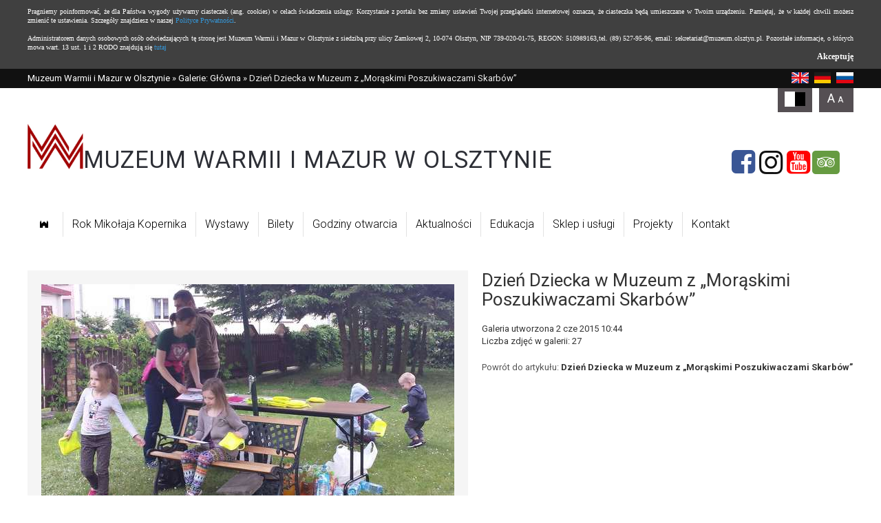

--- FILE ---
content_type: text/html; charset=UTF-8
request_url: https://muzeum.olsztyn.pl/1775-3549,dzien-dziecka-w-muzeum-z-moraskimi-poszukiwaczami-skarbow,20475.html
body_size: 17633
content:

<!doctype html>
<html lang="pl">
<head>
	<meta charset="UTF-8" />
	<meta name="viewport" content="width=device-width, initial-scale=1.0, maximum-scale=1.0" />      	

	
	<title>Dzień Dziecka w Muzeum  z „Morąskimi Poszukiwaczami Skarbów”  - Zdjęcie #20475 - Muzeum Warmii i Mazur w Olsztynie</title>	
	<meta name="description" content="Muzeum Olsztyn" />		
			<link href="/s/gallery-2.0.css" media="screen" rel="stylesheet" type="text/css" />
<link href="https://muzeum.olsztyn.pl/s/www/style.css?v=2024-02-13" media="screen" rel="stylesheet" type="text/css" />
<link href="https://muzeum.olsztyn.pl/s/www/fontello-5dcf9243/css/muzeum_01.css" media="screen" rel="stylesheet" type="text/css" />
<link href="https://muzeum.olsztyn.pl/s/www/style-responsive.css?v=2024-02-07" media="screen" rel="stylesheet" type="text/css" />
<link href="https://muzeum.olsztyn.pl/najnowsze.rss" rel="alternate" type="application/rss+xml" title="Muzeum Warmii i Mazur w Olsztynie - najnowsze artykuły" />	
    <link rel="stylesheet" href="">
    <!--[if IE 7]><link rel="stylesheet" href="https://muzeum.olsztyn.pl/s/www/font/css/muzeum_01-ie7.css"><![endif]-->	
	
		
</head>
<body class="galleries">



<div id="page">
		<header>
			<div id="topbar">
				<div class="site">
					<a id="breadcrumbs-2" href="https://muzeum.olsztyn.pl">Muzeum Warmii i Mazur w Olsztynie</a> &raquo; <a href="/fotogalerie/1/glowna/1">Galerie: Główna</a> &raquo; Dzień Dziecka w Muzeum  z „Morąskimi Poszukiwaczami Skarbów” 	
					<div class="links">		
						<a href="https://branches.wmwm.pl/"><img style="height: 16px; margin-left: 5px;" src="/i/icons/lang/en.png" alt="en" /></a>
						<a href="https://de-branches.wmwm.pl/"><img style="height: 16px; margin-left: 5px;" src="/i/icons/lang/de.png" alt="de" /></a>
						<a href="https://ru-branches.wmwm.pl/"><img style="height: 16px; margin-left: 5px;" src="/i/icons/lang/ru.png" alt="ru" /></a>
					</div>					
				</div>
			</div>

			<div class="site">
				<div id="header">
											<a id="logo" href="/" class="logo">
							<img width="81" height="65" src="/i/www/logo-2024.png?v=1" alt="" />
							<span style="position: relative; bottom: 2px; font-size: clamp(17px, 2.7vw, 36px); letter-spacing: 0.03em;">MUZEUM WARMII I&nbsp;MAZUR W&nbsp;OLSZTYNIE</span>
						</a>

						<p class="icons">
							<a href="https://www.facebook.com/muzeumolsztyn/" class="fb-icon" aria-label="Facebook" target="_blank" rel="noopener nofollow noreferrer">
								<em class="icon-facebook-sq icon"></em>
							</a>

							<a href="https://www.instagram.com/muzeumolsztyn/" class="in-icon" aria-label="Instagram" target="_blank" rel="noopener nofollow noreferrer">
								<em class="icon-instagram icon"></em>
							</a>

							<a href="https://www.youtube.com/@mwim" class="in-icon" aria-label="YouTube" target="_blank" rel="noopener nofollow noreferrer">
								<em class="icon-youtube-squared icon"></em>
							</a>

							<a href="https://www.tripadvisor.com/Attraction_Review-g274748-d12000071-Reviews-Museum_of_Warmia_and_Mazury_in_Olsztyn-Olsztyn_Warmia_Masuria_Province_Northern_.html" class="ta-icon" aria-label="Tripadvisor" target="_blank" rel="noopener nofollow noreferrer">
								<em class="icon-tripadvisor icon"></em>
							</a>        
						</p>
									</div>
			</div>
		
			<div class="site">
				<ul class="main navigation">
    <li>
        <a id="menu-7" href="/"><span class="icon-castle"></span><span style="width: 1px; height: 1px; overflow: hidden; color: transparent; position: absolute; left: 0;">Strona główna</span></a>
    </li>
    <li>
        <a id="menu-354" href="https://muzeum.olsztyn.pl/Rok-Mikolaja-Kopernika/29933-1.html">Rok Mikołaja Kopernika</a>
    </li>
    <li>
        <a id="menu-233" href="/wystawy">Wystawy</a>
    </li>
    <li>
        <a id="menu-226" href="/1109,Ceny-biletow-Olsztyn-Zamek.html">Bilety</a>
    </li>
    <li>
        <a id="menu-304" href="/1124,Godziny-otwarcia-Muzeum-Warmii-i-Mazur-w-Olsztynie.html">Godziny otwarcia</a>
    </li>
    <li>
        <a id="menu-232" href="/Aktualnosci/111-0.html">Aktualności</a>
    </li>
    <li>
        <a id="menu-227" href="/edukacja">Edukacja</a>
    </li>
    <li>
        <a id="menu-228" href="/sklep">Sklep i usługi</a>
    </li>
    <li>
        <a id="menu-235" href="/Projekty/155-0.html">Projekty</a>
    </li>
    <li>
        <a id="menu-314" href="/3299,Kontakt.html">Kontakt</a>
    </li>
</ul>			</div>
		</header>
		
		<main>
			<div id="content" class="site">
				
<div id="gallery">

	<div class="picture">	


	
			
	    	<div id="picture">
				
<img src="https://i.wmwm.pl/00/00/17/75/n/20150601-164244-1280x768-20475.jpg" />
    	   	
<div>
   	<p class="full">
   		<a target="_blank" title="Zobacz zdjęcie w pełnym rozmiarze" href="https://i.wmwm.pl/00/00/17/75/f/20150601-164244-1280x768-20475.jpg">
   			Zobacz zdjęcie w pełnym rozmiarze <img src="/i/icons/gallery.png" />
   		</a>
   	</p>	
   	   	   	<!--  <p>Date: 2015-06-01 16:42:43</p> -->
</div>	


	        </div>
				
	</div>


	<div class="side">
	
		<h1>Dzień Dziecka w Muzeum  z „Morąskimi Poszukiwaczami Skarbów” </h1>

		<div class="description">
			<p>
				Galeria utworzona 2 cze 2015 10:44<br />
				Liczba zdjęć w galerii: 27			</p>
					</div>

			
	
		<div class="addthis_toolbox addthis_default_style"><a class="addthis_button_facebook_like"></a><a class="addthis_button_naszaklasa"></a><a class="addthis_button_google_plusone"></a><a class="addthis_button_wykop"></a><a class="addthis_button_twitter"></a><a class="addthis_button_email"></a><a class="addthis_button_compact"></a><a class="addthis_counter addthis_bubble_style"></a></div><script type="text/javascript" src="http://s7.addthis.com/js/250/addthis_widget.js#username=wmpl"></script>		
		 
		<p class="back2article">
			Powrót do artykułu: <a href="/3549,dzien-dziecka-w-muzeum-z-moraskimi-poszukiwaczami-skarbow.html">Dzień Dziecka w Muzeum  z „Morąskimi Poszukiwaczami Skarbów” </a>
		</p>
				
		
	</div>





	<div id="thumbs" style="display: grid; grid-template-columns: repeat(auto-fit, 100px); gap: 4px;" aria-label="Galeria zdjęć związana z artykułem &ldquo;Dzień Dziecka w Muzeum  z „Morąskimi Poszukiwaczami Skarbów” &rdquo;">
    			<img
				style="cursor: pointer;"
				data-href="/1775-3549,dzien-dziecka-w-muzeum-z-moraskimi-poszukiwaczami-skarbow,20473.html"
				src="https://i.wmwm.pl/00/00/17/75/z1/20150601-164054-1280x768-20473.jpg" 
				alt="" 
			/>
    			<img
				style="cursor: pointer;"
				data-href="/1775-3549,dzien-dziecka-w-muzeum-z-moraskimi-poszukiwaczami-skarbow,20475.html"
				src="https://i.wmwm.pl/00/00/17/75/z1/20150601-164244-1280x768-20475.jpg" 
				alt="" 
			/>
    			<img
				style="cursor: pointer;"
				data-href="/1775-3549,dzien-dziecka-w-muzeum-z-moraskimi-poszukiwaczami-skarbow,20476.html"
				src="https://i.wmwm.pl/00/00/17/75/z1/20150601-164340-1280x768-20476.jpg" 
				alt="" 
			/>
    			<img
				style="cursor: pointer;"
				data-href="/1775-3549,dzien-dziecka-w-muzeum-z-moraskimi-poszukiwaczami-skarbow,20478.html"
				src="https://i.wmwm.pl/00/00/17/75/z1/20150601-164526-1280x768-20478.jpg" 
				alt="" 
			/>
    			<img
				style="cursor: pointer;"
				data-href="/1775-3549,dzien-dziecka-w-muzeum-z-moraskimi-poszukiwaczami-skarbow,20485.html"
				src="https://i.wmwm.pl/00/00/17/75/z1/20150601-171657-1280x768-20485.jpg" 
				alt="" 
			/>
    			<img
				style="cursor: pointer;"
				data-href="/1775-3549,dzien-dziecka-w-muzeum-z-moraskimi-poszukiwaczami-skarbow,20488.html"
				src="https://i.wmwm.pl/00/00/17/75/z1/20150601-175212-1280x768-20488.jpg" 
				alt="" 
			/>
    			<img
				style="cursor: pointer;"
				data-href="/1775-3549,dzien-dziecka-w-muzeum-z-moraskimi-poszukiwaczami-skarbow,20489.html"
				src="https://i.wmwm.pl/00/00/17/75/z1/20150601-175408-1280x768-20489.jpg" 
				alt="" 
			/>
    			<img
				style="cursor: pointer;"
				data-href="/1775-3549,dzien-dziecka-w-muzeum-z-moraskimi-poszukiwaczami-skarbow,20490.html"
				src="https://i.wmwm.pl/00/00/17/75/z1/20150601-182457-1280x768-20490.jpg" 
				alt="" 
			/>
    			<img
				style="cursor: pointer;"
				data-href="/1775-3549,dzien-dziecka-w-muzeum-z-moraskimi-poszukiwaczami-skarbow,20492.html"
				src="https://i.wmwm.pl/00/00/17/75/z1/20150601-182645-1280x768-20492.jpg" 
				alt="" 
			/>
    			<img
				style="cursor: pointer;"
				data-href="/1775-3549,dzien-dziecka-w-muzeum-z-moraskimi-poszukiwaczami-skarbow,20493.html"
				src="https://i.wmwm.pl/00/00/17/75/z1/20150601-183817-1280x768-20493.jpg" 
				alt="" 
			/>
    			<img
				style="cursor: pointer;"
				data-href="/1775-3549,dzien-dziecka-w-muzeum-z-moraskimi-poszukiwaczami-skarbow,20496.html"
				src="https://i.wmwm.pl/00/00/17/75/z1/20150601-184106-1-1280x768-20496.jpg" 
				alt="" 
			/>
    			<img
				style="cursor: pointer;"
				data-href="/1775-3549,dzien-dziecka-w-muzeum-z-moraskimi-poszukiwaczami-skarbow,20497.html"
				src="https://i.wmwm.pl/00/00/17/75/z1/20150601-184115-1280x768-20497.jpg" 
				alt="" 
			/>
    			<img
				style="cursor: pointer;"
				data-href="/1775-3549,dzien-dziecka-w-muzeum-z-moraskimi-poszukiwaczami-skarbow,20498.html"
				src="https://i.wmwm.pl/00/00/17/75/z1/20150601-184120-1280x768-20498.jpg" 
				alt="" 
			/>
    			<img
				style="cursor: pointer;"
				data-href="/1775-3549,dzien-dziecka-w-muzeum-z-moraskimi-poszukiwaczami-skarbow,20499.html"
				src="https://i.wmwm.pl/00/00/17/75/z1/20150601-18412099-1280x768-20499.jpg" 
				alt="" 
			/>
    			<img
				style="cursor: pointer;"
				data-href="/1775-3549,dzien-dziecka-w-muzeum-z-moraskimi-poszukiwaczami-skarbow,20480.html"
				src="https://i.wmwm.pl/00/00/17/75/z1/20150601-165252-1280x768-20480.jpg" 
				alt="" 
			/>
    			<img
				style="cursor: pointer;"
				data-href="/1775-3549,dzien-dziecka-w-muzeum-z-moraskimi-poszukiwaczami-skarbow,20481.html"
				src="https://i.wmwm.pl/00/00/17/75/z1/20150601-165403-1280x768-20481.jpg" 
				alt="" 
			/>
    			<img
				style="cursor: pointer;"
				data-href="/1775-3549,dzien-dziecka-w-muzeum-z-moraskimi-poszukiwaczami-skarbow,20482.html"
				src="https://i.wmwm.pl/00/00/17/75/z1/20150601-165838-1280x768-20482.jpg" 
				alt="" 
			/>
    			<img
				style="cursor: pointer;"
				data-href="/1775-3549,dzien-dziecka-w-muzeum-z-moraskimi-poszukiwaczami-skarbow,20483.html"
				src="https://i.wmwm.pl/00/00/17/75/z1/20150601-170046-1280x768-20483.jpg" 
				alt="" 
			/>
    			<img
				style="cursor: pointer;"
				data-href="/1775-3549,dzien-dziecka-w-muzeum-z-moraskimi-poszukiwaczami-skarbow,20484.html"
				src="https://i.wmwm.pl/00/00/17/75/z1/20150601-171611-1280x768-20484.jpg" 
				alt="" 
			/>
    			<img
				style="cursor: pointer;"
				data-href="/1775-3549,dzien-dziecka-w-muzeum-z-moraskimi-poszukiwaczami-skarbow,20486.html"
				src="https://i.wmwm.pl/00/00/17/75/z1/20150601-172220-1280x768-20486.jpg" 
				alt="" 
			/>
    			<img
				style="cursor: pointer;"
				data-href="/1775-3549,dzien-dziecka-w-muzeum-z-moraskimi-poszukiwaczami-skarbow,20487.html"
				src="https://i.wmwm.pl/00/00/17/75/z1/20150601-174235-1280x768-20487.jpg" 
				alt="" 
			/>
    			<img
				style="cursor: pointer;"
				data-href="/1775-3549,dzien-dziecka-w-muzeum-z-moraskimi-poszukiwaczami-skarbow,20491.html"
				src="https://i.wmwm.pl/00/00/17/75/z1/20150601-182524-1280x768-20491.jpg" 
				alt="" 
			/>
    			<img
				style="cursor: pointer;"
				data-href="/1775-3549,dzien-dziecka-w-muzeum-z-moraskimi-poszukiwaczami-skarbow,20494.html"
				src="https://i.wmwm.pl/00/00/17/75/z1/20150601-183908-1280x768-20494.jpg" 
				alt="" 
			/>
    			<img
				style="cursor: pointer;"
				data-href="/1775-3549,dzien-dziecka-w-muzeum-z-moraskimi-poszukiwaczami-skarbow,20495.html"
				src="https://i.wmwm.pl/00/00/17/75/z1/20150601-184006-1-1280x768-20495.jpg" 
				alt="" 
			/>
    			<img
				style="cursor: pointer;"
				data-href="/1775-3549,dzien-dziecka-w-muzeum-z-moraskimi-poszukiwaczami-skarbow,20474.html"
				src="https://i.wmwm.pl/00/00/17/75/z1/20150601-164121-1-1280x768-20474.jpg" 
				alt="" 
			/>
    			<img
				style="cursor: pointer;"
				data-href="/1775-3549,dzien-dziecka-w-muzeum-z-moraskimi-poszukiwaczami-skarbow,20477.html"
				src="https://i.wmwm.pl/00/00/17/75/z1/20150601-164351-1280x768-20477.jpg" 
				alt="" 
			/>
    			<img
				style="cursor: pointer;"
				data-href="/1775-3549,dzien-dziecka-w-muzeum-z-moraskimi-poszukiwaczami-skarbow,20479.html"
				src="https://i.wmwm.pl/00/00/17/75/z1/20150601-164624-1280x768-20479.jpg" 
				alt="" 
			/>
    	</div>			
	
	<script>
		document.addEventListener('DOMContentLoaded', () => {
			const thumbs = document.querySelector('#thumbs');

			thumbs.addEventListener('click', (e) => {
				if (e.target.nodeName === 'IMG' && e.target.dataset.href) {
					window.location.href = e.target.dataset.href;
				}
			});
		});
	</script>
</div>




    

	

	
	
<div style="clear: both; height: 15px;"></div>	

		
		
		
					</div>	
		</main>

		<footer>
			<div id="footer">
				<div class="bar">
					<div class="site">
												<a class="newsletter-link" href="/newsletter/register">Zapisz się do newslettera <i class="icon-right"></i></a> 
						<!-- <form action="/newsletter/register" class="newsletter" method="get">
							<label for="newsletter-email">Newsletter</label>
							<input type="text" name="email" placeholder="Twój adres e-mail" />
							<button type="submit"><i class="icon-right"></i></button>
						</form> -->
											
						<a href="https://www.facebook.com/pages/Muzeum-Warmii-i-Mazur/168860619799791" class="icon-facebook-sq icon" aria-label="Facebook"></a>
					<!-- <a href="" class="icon-twitter-sq icon"></a>
					<a href="" class="icon-youtube-squared icon"></a> -->    		
					</div>
				</div>
			
				<div class="site">
				
					<ul>
						<li class="header">Oddziały</li>
						<li><a href="https://muzeum.olsztyn.pl/">Muzeum Warmii i Mazur w Olsztynie</a></li>
						<li><a href="https://gazeta.muzeum.olsztyn.pl/">Muzeum "Dom Gazety Olsztyńskiej"</a></li>
						<li><a href="https://przyroda.muzeum.olsztyn.pl/">Muzeum Przyrody</a></li>
						<li><a href="https://lidzbark.muzeum.olsztyn.pl/">Zamek Biskupi w Lidzbarku Warmińskim</a></li>
						<li><a href="https://morag.muzeum.olsztyn.pl/">Muzeum Prus Górnych w Morągu</a></li>
						<li><a href="https://szczytno.muzeum.olsztyn.pl/">Muzeum Mazurskie w Szczytnie</a></li>
						<li><a href="https://mragowo.muzeum.olsztyn.pl/">Muzeum w Mrągowie</a></li>
					</ul>
				
				<ul>
						<li class="header">Mapa strony</li>
						<li class="page7"><a href="/" title="">Strona główna</a></li><li class="page354"><a href="https://muzeum.olsztyn.pl/Rok-Mikolaja-Kopernika/29933-1.html" title="">Rok Mikołaja Kopernika</a></li><li class="page233"><a href="/wystawy" title="">Wystawy</a></li><li class="page226"><a href="/1109,Ceny-biletow-Olsztyn-Zamek.html" title="">Bilety</a></li><li class="page304"><a href="/1124,Godziny-otwarcia-Muzeum-Warmii-i-Mazur-w-Olsztynie.html" title="">Godziny otwarcia</a></li><li class="page232"><a href="/Aktualnosci/111-0.html" title="">Aktualności</a></li><li class="page227"><a href="/edukacja" title="">Edukacja</a></li><li class="page228"><a href="/sklep" title="">Sklep i usługi</a></li><li class="page235"><a href="/Projekty/155-0.html" title="">Projekty</a></li><li class="page314"><a href="/3299,Kontakt.html" title="">Kontakt</a></li>    			
					</ul>
							
						<div class="contact">
													</div>	
			
					<hr />
				
					<p class="ue">
						<img src="https://muzeum.olsztyn.pl/i/www/ue_1.png" alt="Program Regionalny" class="ue_1" />
						<img src="https://muzeum.olsztyn.pl/i/www/ue_2.png" alt="Herb Warmińsko-Mazurskie" class="ue_2" />	    		
						<img src="https://muzeum.olsztyn.pl/i/www/herb.png" alt="Unia Europejska" class="herb" />
					</p>
					
					<p class="ue-text">Projekt dofinansowany ze środków Europejskiego Funduszu Rozwoju Regionalnego w ramach Regionalnego Programu Operacyjnego Warmia i Mazury na lata 2007-2013.</p>
				
				
				</div>
			
			</div>
		</footer>
</div>

<script>
  (function(i,s,o,g,r,a,m){i['GoogleAnalyticsObject']=r;i[r]=i[r]||function(){
  (i[r].q=i[r].q||[]).push(arguments)},i[r].l=1*new Date();a=s.createElement(o),
  m=s.getElementsByTagName(o)[0];a.async=1;a.src=g;m.parentNode.insertBefore(a,m)
  })(window,document,'script','//www.google-analytics.com/analytics.js','ga');

  ga('create', 'UA-18634654-3', 'auto');
  ga('send', 'pageview');

</script>

<!--[if lt IE 9]>
<script src="//ajax.googleapis.com/ajax/libs/jquery/1.11.1/jquery.min.js"></script>
<![endif]-->
<!--[if gte IE 9]><!-->
<script src="//ajax.googleapis.com/ajax/libs/jquery/2.1.1/jquery.min.js"></script>
<!--<![endif]-->	
<script type="text/javascript" src="https://muzeum.olsztyn.pl/js/jquery.utils.min.js"></script>
<script type="text/javascript" src="https://muzeum.olsztyn.pl/js/www/scripts.js?v=2024-06-02"></script>
<script type="text/javascript" src="http://wm.pl/js/gallery.min.js"></script>
<script type="text/javascript" src="https://muzeum.olsztyn.pl/js/cookies.js"></script>     

</body>
</html>